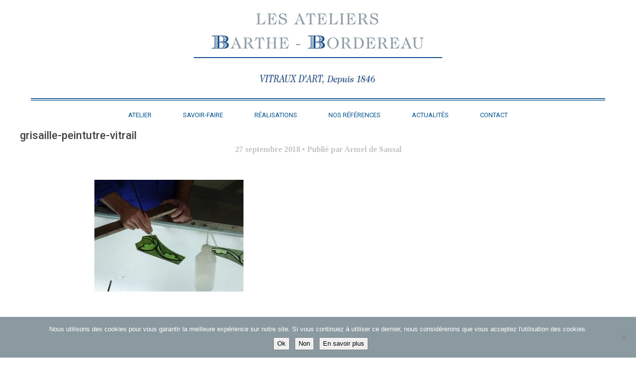

--- FILE ---
content_type: text/html; charset=UTF-8
request_url: https://barthe-bordereau.com/peintre-verrier/grisaille-peintutre-vitrail/
body_size: 8135
content:
<!doctype html>
<html lang="fr-FR" class="no-js">

<head>
	<meta charset="UTF-8">
	<title>
		grisaille-peintutre-vitrail - Barthe-Bordereau	</title>

	<link rel="apple-touch-icon" sizes="114x114"
		href="https://barthe-bordereau.com/wp-content/themes/barthe-bordereau-vitraux/img/icons/apple-touch-icon.png">
	<link rel="icon" type="image/png" sizes="32x32"
		href="https://barthe-bordereau.com/wp-content/themes/barthe-bordereau-vitraux/img/icons/favicon-32x32.png">
	<link rel="icon" type="image/png" sizes="16x16"
		href="https://barthe-bordereau.com/wp-content/themes/barthe-bordereau-vitraux/img/icons/favicon-16x16.png">
	<link href="https://barthe-bordereau.com/wp-content/themes/barthe-bordereau-vitraux/img/icons/touch.png" rel="apple-touch-icon-precomposed">
	<meta http-equiv="X-UA-Compatible" content="IE=edge,chrome=1">
	<meta name="viewport" content="width=device-width, initial-scale=1.0">
	<meta name="description" content="Vitraux d’art depuis 1846 à Angers (49)">
	<meta name='robots' content='index, follow, max-image-preview:large, max-snippet:-1, max-video-preview:-1' />
	<style>img:is([sizes="auto" i], [sizes^="auto," i]) { contain-intrinsic-size: 3000px 1500px }</style>
	
	<!-- This site is optimized with the Yoast SEO plugin v26.2 - https://yoast.com/wordpress/plugins/seo/ -->
	<link rel="canonical" href="https://barthe-bordereau.com/peintre-verrier/grisaille-peintutre-vitrail/" />
	<meta property="og:locale" content="fr_FR" />
	<meta property="og:type" content="article" />
	<meta property="og:title" content="grisaille-peintutre-vitrail - Barthe-Bordereau" />
	<meta property="og:url" content="https://barthe-bordereau.com/peintre-verrier/grisaille-peintutre-vitrail/" />
	<meta property="og:site_name" content="Barthe-Bordereau" />
	<meta property="og:image" content="https://barthe-bordereau.com/peintre-verrier/grisaille-peintutre-vitrail" />
	<meta property="og:image:width" content="1000" />
	<meta property="og:image:height" content="750" />
	<meta property="og:image:type" content="image/jpeg" />
	<meta name="twitter:card" content="summary_large_image" />
	<script type="application/ld+json" class="yoast-schema-graph">{"@context":"https://schema.org","@graph":[{"@type":"WebPage","@id":"https://barthe-bordereau.com/peintre-verrier/grisaille-peintutre-vitrail/","url":"https://barthe-bordereau.com/peintre-verrier/grisaille-peintutre-vitrail/","name":"grisaille-peintutre-vitrail - Barthe-Bordereau","isPartOf":{"@id":"https://barthe-bordereau.com/#website"},"primaryImageOfPage":{"@id":"https://barthe-bordereau.com/peintre-verrier/grisaille-peintutre-vitrail/#primaryimage"},"image":{"@id":"https://barthe-bordereau.com/peintre-verrier/grisaille-peintutre-vitrail/#primaryimage"},"thumbnailUrl":"https://barthe-bordereau.com/wp-content/uploads/2018/09/grisaille-peintutre-vitrail.jpg","datePublished":"2018-09-27T20:21:40+00:00","breadcrumb":{"@id":"https://barthe-bordereau.com/peintre-verrier/grisaille-peintutre-vitrail/#breadcrumb"},"inLanguage":"fr-FR","potentialAction":[{"@type":"ReadAction","target":["https://barthe-bordereau.com/peintre-verrier/grisaille-peintutre-vitrail/"]}]},{"@type":"ImageObject","inLanguage":"fr-FR","@id":"https://barthe-bordereau.com/peintre-verrier/grisaille-peintutre-vitrail/#primaryimage","url":"https://barthe-bordereau.com/wp-content/uploads/2018/09/grisaille-peintutre-vitrail.jpg","contentUrl":"https://barthe-bordereau.com/wp-content/uploads/2018/09/grisaille-peintutre-vitrail.jpg","width":1000,"height":750},{"@type":"BreadcrumbList","@id":"https://barthe-bordereau.com/peintre-verrier/grisaille-peintutre-vitrail/#breadcrumb","itemListElement":[{"@type":"ListItem","position":1,"name":"Accueil","item":"https://barthe-bordereau.com/"},{"@type":"ListItem","position":2,"name":"Le peintre verrier, indissociable du maître verrier","item":"https://barthe-bordereau.com/peintre-verrier/"},{"@type":"ListItem","position":3,"name":"grisaille-peintutre-vitrail"}]},{"@type":"WebSite","@id":"https://barthe-bordereau.com/#website","url":"https://barthe-bordereau.com/","name":"Barthe-Bordereau","description":"Vitraux d’art depuis 1846 à Angers (49)","potentialAction":[{"@type":"SearchAction","target":{"@type":"EntryPoint","urlTemplate":"https://barthe-bordereau.com/?s={search_term_string}"},"query-input":{"@type":"PropertyValueSpecification","valueRequired":true,"valueName":"search_term_string"}}],"inLanguage":"fr-FR"}]}</script>
	<!-- / Yoast SEO plugin. -->


<link rel='dns-prefetch' href='//maxcdn.bootstrapcdn.com' />
<script type="text/javascript">
/* <![CDATA[ */
window._wpemojiSettings = {"baseUrl":"https:\/\/s.w.org\/images\/core\/emoji\/16.0.1\/72x72\/","ext":".png","svgUrl":"https:\/\/s.w.org\/images\/core\/emoji\/16.0.1\/svg\/","svgExt":".svg","source":{"concatemoji":"https:\/\/barthe-bordereau.com\/wp-includes\/js\/wp-emoji-release.min.js?ver=6.8.3"}};
/*! This file is auto-generated */
!function(s,n){var o,i,e;function c(e){try{var t={supportTests:e,timestamp:(new Date).valueOf()};sessionStorage.setItem(o,JSON.stringify(t))}catch(e){}}function p(e,t,n){e.clearRect(0,0,e.canvas.width,e.canvas.height),e.fillText(t,0,0);var t=new Uint32Array(e.getImageData(0,0,e.canvas.width,e.canvas.height).data),a=(e.clearRect(0,0,e.canvas.width,e.canvas.height),e.fillText(n,0,0),new Uint32Array(e.getImageData(0,0,e.canvas.width,e.canvas.height).data));return t.every(function(e,t){return e===a[t]})}function u(e,t){e.clearRect(0,0,e.canvas.width,e.canvas.height),e.fillText(t,0,0);for(var n=e.getImageData(16,16,1,1),a=0;a<n.data.length;a++)if(0!==n.data[a])return!1;return!0}function f(e,t,n,a){switch(t){case"flag":return n(e,"\ud83c\udff3\ufe0f\u200d\u26a7\ufe0f","\ud83c\udff3\ufe0f\u200b\u26a7\ufe0f")?!1:!n(e,"\ud83c\udde8\ud83c\uddf6","\ud83c\udde8\u200b\ud83c\uddf6")&&!n(e,"\ud83c\udff4\udb40\udc67\udb40\udc62\udb40\udc65\udb40\udc6e\udb40\udc67\udb40\udc7f","\ud83c\udff4\u200b\udb40\udc67\u200b\udb40\udc62\u200b\udb40\udc65\u200b\udb40\udc6e\u200b\udb40\udc67\u200b\udb40\udc7f");case"emoji":return!a(e,"\ud83e\udedf")}return!1}function g(e,t,n,a){var r="undefined"!=typeof WorkerGlobalScope&&self instanceof WorkerGlobalScope?new OffscreenCanvas(300,150):s.createElement("canvas"),o=r.getContext("2d",{willReadFrequently:!0}),i=(o.textBaseline="top",o.font="600 32px Arial",{});return e.forEach(function(e){i[e]=t(o,e,n,a)}),i}function t(e){var t=s.createElement("script");t.src=e,t.defer=!0,s.head.appendChild(t)}"undefined"!=typeof Promise&&(o="wpEmojiSettingsSupports",i=["flag","emoji"],n.supports={everything:!0,everythingExceptFlag:!0},e=new Promise(function(e){s.addEventListener("DOMContentLoaded",e,{once:!0})}),new Promise(function(t){var n=function(){try{var e=JSON.parse(sessionStorage.getItem(o));if("object"==typeof e&&"number"==typeof e.timestamp&&(new Date).valueOf()<e.timestamp+604800&&"object"==typeof e.supportTests)return e.supportTests}catch(e){}return null}();if(!n){if("undefined"!=typeof Worker&&"undefined"!=typeof OffscreenCanvas&&"undefined"!=typeof URL&&URL.createObjectURL&&"undefined"!=typeof Blob)try{var e="postMessage("+g.toString()+"("+[JSON.stringify(i),f.toString(),p.toString(),u.toString()].join(",")+"));",a=new Blob([e],{type:"text/javascript"}),r=new Worker(URL.createObjectURL(a),{name:"wpTestEmojiSupports"});return void(r.onmessage=function(e){c(n=e.data),r.terminate(),t(n)})}catch(e){}c(n=g(i,f,p,u))}t(n)}).then(function(e){for(var t in e)n.supports[t]=e[t],n.supports.everything=n.supports.everything&&n.supports[t],"flag"!==t&&(n.supports.everythingExceptFlag=n.supports.everythingExceptFlag&&n.supports[t]);n.supports.everythingExceptFlag=n.supports.everythingExceptFlag&&!n.supports.flag,n.DOMReady=!1,n.readyCallback=function(){n.DOMReady=!0}}).then(function(){return e}).then(function(){var e;n.supports.everything||(n.readyCallback(),(e=n.source||{}).concatemoji?t(e.concatemoji):e.wpemoji&&e.twemoji&&(t(e.twemoji),t(e.wpemoji)))}))}((window,document),window._wpemojiSettings);
/* ]]> */
</script>
<style id='wp-emoji-styles-inline-css' type='text/css'>

	img.wp-smiley, img.emoji {
		display: inline !important;
		border: none !important;
		box-shadow: none !important;
		height: 1em !important;
		width: 1em !important;
		margin: 0 0.07em !important;
		vertical-align: -0.1em !important;
		background: none !important;
		padding: 0 !important;
	}
</style>
<link rel='stylesheet' id='wp-block-library-css' href='https://barthe-bordereau.com/wp-includes/css/dist/block-library/style.min.css?ver=6.8.3' media='all' />
<style id='classic-theme-styles-inline-css' type='text/css'>
/*! This file is auto-generated */
.wp-block-button__link{color:#fff;background-color:#32373c;border-radius:9999px;box-shadow:none;text-decoration:none;padding:calc(.667em + 2px) calc(1.333em + 2px);font-size:1.125em}.wp-block-file__button{background:#32373c;color:#fff;text-decoration:none}
</style>
<style id='global-styles-inline-css' type='text/css'>
:root{--wp--preset--aspect-ratio--square: 1;--wp--preset--aspect-ratio--4-3: 4/3;--wp--preset--aspect-ratio--3-4: 3/4;--wp--preset--aspect-ratio--3-2: 3/2;--wp--preset--aspect-ratio--2-3: 2/3;--wp--preset--aspect-ratio--16-9: 16/9;--wp--preset--aspect-ratio--9-16: 9/16;--wp--preset--color--black: #000000;--wp--preset--color--cyan-bluish-gray: #abb8c3;--wp--preset--color--white: #ffffff;--wp--preset--color--pale-pink: #f78da7;--wp--preset--color--vivid-red: #cf2e2e;--wp--preset--color--luminous-vivid-orange: #ff6900;--wp--preset--color--luminous-vivid-amber: #fcb900;--wp--preset--color--light-green-cyan: #7bdcb5;--wp--preset--color--vivid-green-cyan: #00d084;--wp--preset--color--pale-cyan-blue: #8ed1fc;--wp--preset--color--vivid-cyan-blue: #0693e3;--wp--preset--color--vivid-purple: #9b51e0;--wp--preset--gradient--vivid-cyan-blue-to-vivid-purple: linear-gradient(135deg,rgba(6,147,227,1) 0%,rgb(155,81,224) 100%);--wp--preset--gradient--light-green-cyan-to-vivid-green-cyan: linear-gradient(135deg,rgb(122,220,180) 0%,rgb(0,208,130) 100%);--wp--preset--gradient--luminous-vivid-amber-to-luminous-vivid-orange: linear-gradient(135deg,rgba(252,185,0,1) 0%,rgba(255,105,0,1) 100%);--wp--preset--gradient--luminous-vivid-orange-to-vivid-red: linear-gradient(135deg,rgba(255,105,0,1) 0%,rgb(207,46,46) 100%);--wp--preset--gradient--very-light-gray-to-cyan-bluish-gray: linear-gradient(135deg,rgb(238,238,238) 0%,rgb(169,184,195) 100%);--wp--preset--gradient--cool-to-warm-spectrum: linear-gradient(135deg,rgb(74,234,220) 0%,rgb(151,120,209) 20%,rgb(207,42,186) 40%,rgb(238,44,130) 60%,rgb(251,105,98) 80%,rgb(254,248,76) 100%);--wp--preset--gradient--blush-light-purple: linear-gradient(135deg,rgb(255,206,236) 0%,rgb(152,150,240) 100%);--wp--preset--gradient--blush-bordeaux: linear-gradient(135deg,rgb(254,205,165) 0%,rgb(254,45,45) 50%,rgb(107,0,62) 100%);--wp--preset--gradient--luminous-dusk: linear-gradient(135deg,rgb(255,203,112) 0%,rgb(199,81,192) 50%,rgb(65,88,208) 100%);--wp--preset--gradient--pale-ocean: linear-gradient(135deg,rgb(255,245,203) 0%,rgb(182,227,212) 50%,rgb(51,167,181) 100%);--wp--preset--gradient--electric-grass: linear-gradient(135deg,rgb(202,248,128) 0%,rgb(113,206,126) 100%);--wp--preset--gradient--midnight: linear-gradient(135deg,rgb(2,3,129) 0%,rgb(40,116,252) 100%);--wp--preset--font-size--small: 13px;--wp--preset--font-size--medium: 20px;--wp--preset--font-size--large: 36px;--wp--preset--font-size--x-large: 42px;--wp--preset--spacing--20: 0.44rem;--wp--preset--spacing--30: 0.67rem;--wp--preset--spacing--40: 1rem;--wp--preset--spacing--50: 1.5rem;--wp--preset--spacing--60: 2.25rem;--wp--preset--spacing--70: 3.38rem;--wp--preset--spacing--80: 5.06rem;--wp--preset--shadow--natural: 6px 6px 9px rgba(0, 0, 0, 0.2);--wp--preset--shadow--deep: 12px 12px 50px rgba(0, 0, 0, 0.4);--wp--preset--shadow--sharp: 6px 6px 0px rgba(0, 0, 0, 0.2);--wp--preset--shadow--outlined: 6px 6px 0px -3px rgba(255, 255, 255, 1), 6px 6px rgba(0, 0, 0, 1);--wp--preset--shadow--crisp: 6px 6px 0px rgba(0, 0, 0, 1);}:where(.is-layout-flex){gap: 0.5em;}:where(.is-layout-grid){gap: 0.5em;}body .is-layout-flex{display: flex;}.is-layout-flex{flex-wrap: wrap;align-items: center;}.is-layout-flex > :is(*, div){margin: 0;}body .is-layout-grid{display: grid;}.is-layout-grid > :is(*, div){margin: 0;}:where(.wp-block-columns.is-layout-flex){gap: 2em;}:where(.wp-block-columns.is-layout-grid){gap: 2em;}:where(.wp-block-post-template.is-layout-flex){gap: 1.25em;}:where(.wp-block-post-template.is-layout-grid){gap: 1.25em;}.has-black-color{color: var(--wp--preset--color--black) !important;}.has-cyan-bluish-gray-color{color: var(--wp--preset--color--cyan-bluish-gray) !important;}.has-white-color{color: var(--wp--preset--color--white) !important;}.has-pale-pink-color{color: var(--wp--preset--color--pale-pink) !important;}.has-vivid-red-color{color: var(--wp--preset--color--vivid-red) !important;}.has-luminous-vivid-orange-color{color: var(--wp--preset--color--luminous-vivid-orange) !important;}.has-luminous-vivid-amber-color{color: var(--wp--preset--color--luminous-vivid-amber) !important;}.has-light-green-cyan-color{color: var(--wp--preset--color--light-green-cyan) !important;}.has-vivid-green-cyan-color{color: var(--wp--preset--color--vivid-green-cyan) !important;}.has-pale-cyan-blue-color{color: var(--wp--preset--color--pale-cyan-blue) !important;}.has-vivid-cyan-blue-color{color: var(--wp--preset--color--vivid-cyan-blue) !important;}.has-vivid-purple-color{color: var(--wp--preset--color--vivid-purple) !important;}.has-black-background-color{background-color: var(--wp--preset--color--black) !important;}.has-cyan-bluish-gray-background-color{background-color: var(--wp--preset--color--cyan-bluish-gray) !important;}.has-white-background-color{background-color: var(--wp--preset--color--white) !important;}.has-pale-pink-background-color{background-color: var(--wp--preset--color--pale-pink) !important;}.has-vivid-red-background-color{background-color: var(--wp--preset--color--vivid-red) !important;}.has-luminous-vivid-orange-background-color{background-color: var(--wp--preset--color--luminous-vivid-orange) !important;}.has-luminous-vivid-amber-background-color{background-color: var(--wp--preset--color--luminous-vivid-amber) !important;}.has-light-green-cyan-background-color{background-color: var(--wp--preset--color--light-green-cyan) !important;}.has-vivid-green-cyan-background-color{background-color: var(--wp--preset--color--vivid-green-cyan) !important;}.has-pale-cyan-blue-background-color{background-color: var(--wp--preset--color--pale-cyan-blue) !important;}.has-vivid-cyan-blue-background-color{background-color: var(--wp--preset--color--vivid-cyan-blue) !important;}.has-vivid-purple-background-color{background-color: var(--wp--preset--color--vivid-purple) !important;}.has-black-border-color{border-color: var(--wp--preset--color--black) !important;}.has-cyan-bluish-gray-border-color{border-color: var(--wp--preset--color--cyan-bluish-gray) !important;}.has-white-border-color{border-color: var(--wp--preset--color--white) !important;}.has-pale-pink-border-color{border-color: var(--wp--preset--color--pale-pink) !important;}.has-vivid-red-border-color{border-color: var(--wp--preset--color--vivid-red) !important;}.has-luminous-vivid-orange-border-color{border-color: var(--wp--preset--color--luminous-vivid-orange) !important;}.has-luminous-vivid-amber-border-color{border-color: var(--wp--preset--color--luminous-vivid-amber) !important;}.has-light-green-cyan-border-color{border-color: var(--wp--preset--color--light-green-cyan) !important;}.has-vivid-green-cyan-border-color{border-color: var(--wp--preset--color--vivid-green-cyan) !important;}.has-pale-cyan-blue-border-color{border-color: var(--wp--preset--color--pale-cyan-blue) !important;}.has-vivid-cyan-blue-border-color{border-color: var(--wp--preset--color--vivid-cyan-blue) !important;}.has-vivid-purple-border-color{border-color: var(--wp--preset--color--vivid-purple) !important;}.has-vivid-cyan-blue-to-vivid-purple-gradient-background{background: var(--wp--preset--gradient--vivid-cyan-blue-to-vivid-purple) !important;}.has-light-green-cyan-to-vivid-green-cyan-gradient-background{background: var(--wp--preset--gradient--light-green-cyan-to-vivid-green-cyan) !important;}.has-luminous-vivid-amber-to-luminous-vivid-orange-gradient-background{background: var(--wp--preset--gradient--luminous-vivid-amber-to-luminous-vivid-orange) !important;}.has-luminous-vivid-orange-to-vivid-red-gradient-background{background: var(--wp--preset--gradient--luminous-vivid-orange-to-vivid-red) !important;}.has-very-light-gray-to-cyan-bluish-gray-gradient-background{background: var(--wp--preset--gradient--very-light-gray-to-cyan-bluish-gray) !important;}.has-cool-to-warm-spectrum-gradient-background{background: var(--wp--preset--gradient--cool-to-warm-spectrum) !important;}.has-blush-light-purple-gradient-background{background: var(--wp--preset--gradient--blush-light-purple) !important;}.has-blush-bordeaux-gradient-background{background: var(--wp--preset--gradient--blush-bordeaux) !important;}.has-luminous-dusk-gradient-background{background: var(--wp--preset--gradient--luminous-dusk) !important;}.has-pale-ocean-gradient-background{background: var(--wp--preset--gradient--pale-ocean) !important;}.has-electric-grass-gradient-background{background: var(--wp--preset--gradient--electric-grass) !important;}.has-midnight-gradient-background{background: var(--wp--preset--gradient--midnight) !important;}.has-small-font-size{font-size: var(--wp--preset--font-size--small) !important;}.has-medium-font-size{font-size: var(--wp--preset--font-size--medium) !important;}.has-large-font-size{font-size: var(--wp--preset--font-size--large) !important;}.has-x-large-font-size{font-size: var(--wp--preset--font-size--x-large) !important;}
:where(.wp-block-post-template.is-layout-flex){gap: 1.25em;}:where(.wp-block-post-template.is-layout-grid){gap: 1.25em;}
:where(.wp-block-columns.is-layout-flex){gap: 2em;}:where(.wp-block-columns.is-layout-grid){gap: 2em;}
:root :where(.wp-block-pullquote){font-size: 1.5em;line-height: 1.6;}
</style>
<link rel='stylesheet' id='cookie-notice-front-css' href='https://barthe-bordereau.com/wp-content/plugins/cookie-notice/css/front.min.css?ver=2.5.8' media='all' />
<link rel='stylesheet' id='wc-gallery-style-css' href='https://barthe-bordereau.com/wp-content/plugins/wc-gallery/includes/css/style.css?ver=1.67' media='all' />
<link rel='stylesheet' id='wc-gallery-popup-style-css' href='https://barthe-bordereau.com/wp-content/plugins/wc-gallery/includes/css/magnific-popup.css?ver=1.1.0' media='all' />
<link rel='stylesheet' id='wc-gallery-flexslider-style-css' href='https://barthe-bordereau.com/wp-content/plugins/wc-gallery/includes/vendors/flexslider/flexslider.css?ver=2.6.1' media='all' />
<link rel='stylesheet' id='wc-gallery-owlcarousel-style-css' href='https://barthe-bordereau.com/wp-content/plugins/wc-gallery/includes/vendors/owlcarousel/assets/owl.carousel.css?ver=2.1.4' media='all' />
<link rel='stylesheet' id='wc-gallery-owlcarousel-theme-style-css' href='https://barthe-bordereau.com/wp-content/plugins/wc-gallery/includes/vendors/owlcarousel/assets/owl.theme.default.css?ver=2.1.4' media='all' />
<link rel='stylesheet' id='normalize-css' href='https://barthe-bordereau.com/wp-content/themes/barthe-bordereau-vitraux/normalize.css?ver=1.0' media='all' />
<link rel='stylesheet' id='font-awesome-css' href='https://maxcdn.bootstrapcdn.com/font-awesome/4.7.0/css/font-awesome.min.css?ver=1.0' media='all' />
<link rel='stylesheet' id='tether-css' href='https://barthe-bordereau.com/wp-content/themes/barthe-bordereau-vitraux/include/tether/css/tether.min.css?ver=1.0' media='all' />
<link rel='stylesheet' id='bootstrap-css' href='https://barthe-bordereau.com/wp-content/themes/barthe-bordereau-vitraux/include/bootstrap-4/css/bootstrap.min.css?ver=1.0' media='all' />
<link rel='stylesheet' id='bootstrap-reboot-css' href='https://barthe-bordereau.com/wp-content/themes/barthe-bordereau-vitraux/include/bootstrap-4/css/bootstrap-reboot.min.css?ver=1.0' media='all' />
<link rel='stylesheet' id='bootstrap-grid-css' href='https://barthe-bordereau.com/wp-content/themes/barthe-bordereau-vitraux/include/bootstrap-4/css/bootstrap-grid.min.css?ver=1.0' media='all' />
<link rel='stylesheet' id='ekko_lightbox-css' href='https://barthe-bordereau.com/wp-content/themes/barthe-bordereau-vitraux/include/ekko/ekko-lightbox.min.css?ver=1.0' media='all' />
<link rel='stylesheet' id='barthe_style-css' href='https://barthe-bordereau.com/wp-content/themes/barthe-bordereau-vitraux/style.css?ver=3.0.9' media='all' />
<script type="text/javascript" src="https://barthe-bordereau.com/wp-content/themes/barthe-bordereau-vitraux/js/lib/conditionizr-4.3.0.min.js?ver=4.3.0" id="conditionizr-js"></script>
<script type="text/javascript" src="https://barthe-bordereau.com/wp-content/themes/barthe-bordereau-vitraux/js/lib/modernizr-2.7.1.min.js?ver=2.7.1" id="modernizr-js"></script>
<script type="text/javascript" src="https://barthe-bordereau.com/wp-includes/js/jquery/jquery.min.js?ver=3.7.1" id="jquery-core-js"></script>
<script type="text/javascript" src="https://barthe-bordereau.com/wp-includes/js/jquery/jquery-migrate.min.js?ver=3.4.1" id="jquery-migrate-js"></script>
<script type="text/javascript" src="https://barthe-bordereau.com/wp-content/themes/barthe-bordereau-vitraux/include/tether/js/tether.min.js?ver=1.0.0" id="tether-js"></script>
<script type="text/javascript" src="https://barthe-bordereau.com/wp-content/themes/barthe-bordereau-vitraux/include/bootstrap-4/js/bootstrap.min.js?ver=1.0.0" id="bootstrap-4-js"></script>
<script type="text/javascript" src="https://barthe-bordereau.com/wp-content/themes/barthe-bordereau-vitraux/include/ekko/ekko-lightbox.min.js?ver=1.0.0" id="ekko_lightbox-js"></script>
<script type="text/javascript" id="ajax-rea-js-extra">
/* <![CDATA[ */
var ajaxurl = "https:\/\/barthe-bordereau.com\/wp-admin\/admin-ajax.php";
/* ]]> */
</script>
<script type="text/javascript" src="https://barthe-bordereau.com/wp-content/themes/barthe-bordereau-vitraux/js/ajax_rea.js?ver=1.0.0" id="ajax-rea-js"></script>
<script type="text/javascript" src="https://barthe-bordereau.com/wp-content/themes/barthe-bordereau-vitraux/js/scripts.js?ver=1.0.0" id="barthe_script-js"></script>
<script type="text/javascript" id="cookie-notice-front-js-before">
/* <![CDATA[ */
var cnArgs = {"ajaxUrl":"https:\/\/barthe-bordereau.com\/wp-admin\/admin-ajax.php","nonce":"98a37ae9ee","hideEffect":"fade","position":"bottom","onScroll":false,"onScrollOffset":100,"onClick":false,"cookieName":"cookie_notice_accepted","cookieTime":31536000,"cookieTimeRejected":2592000,"globalCookie":false,"redirection":false,"cache":false,"revokeCookies":false,"revokeCookiesOpt":"automatic"};
/* ]]> */
</script>
<script type="text/javascript" src="https://barthe-bordereau.com/wp-content/plugins/cookie-notice/js/front.min.js?ver=2.5.8" id="cookie-notice-front-js"></script>
<link rel="https://api.w.org/" href="https://barthe-bordereau.com/wp-json/" /><link rel="alternate" title="JSON" type="application/json" href="https://barthe-bordereau.com/wp-json/wp/v2/media/876" /><link rel="alternate" title="oEmbed (JSON)" type="application/json+oembed" href="https://barthe-bordereau.com/wp-json/oembed/1.0/embed?url=https%3A%2F%2Fbarthe-bordereau.com%2Fpeintre-verrier%2Fgrisaille-peintutre-vitrail%2F" />
<link rel="alternate" title="oEmbed (XML)" type="text/xml+oembed" href="https://barthe-bordereau.com/wp-json/oembed/1.0/embed?url=https%3A%2F%2Fbarthe-bordereau.com%2Fpeintre-verrier%2Fgrisaille-peintutre-vitrail%2F&#038;format=xml" />

</head>

<body class="attachment wp-singular attachment-template-default single single-attachment postid-876 attachmentid-876 attachment-jpeg wp-theme-barthe-bordereau-vitraux cookies-not-set grisaille-peintutre-vitrail">
	<div id="menumobile-box" style="display:none">
	<div class="menumobile-content">
		<div class="content">
			<i class="fa fa-times close_box" aria-hidden="true"></i>
			<h2>Menu</h2>
			<nav>
				<ul id="menu-menu-principal" class="menu"><li id="menu-item-72" class="menu-item menu-item-type-post_type menu-item-object-page menu-item-72"><a href="https://barthe-bordereau.com/atelier-vitrail/">Atelier</a></li>
<li id="menu-item-122" class="menu-item menu-item-type-post_type menu-item-object-page menu-item-122"><a href="https://barthe-bordereau.com/atelier-vitrail/savoir-faire-specialistes-vitrail/">Savoir-faire</a></li>
<li id="menu-item-63" class="menu-item menu-item-type-custom menu-item-object-custom menu-item-63"><a href="http://barthe-bordereau.com/realisation">Réalisations</a></li>
<li id="menu-item-718" class="menu-item menu-item-type-post_type menu-item-object-page menu-item-718"><a href="https://barthe-bordereau.com/atelier-vitrail/savoir-faire-specialistes-vitrail/nos-references-vitrail/">Nos références</a></li>
<li id="menu-item-154" class="menu-item menu-item-type-taxonomy menu-item-object-category menu-item-154"><a href="https://barthe-bordereau.com/categorie/tous/">Actualités</a></li>
<li id="menu-item-27" class="menu-item menu-item-type-post_type menu-item-object-page menu-item-27"><a href="https://barthe-bordereau.com/contact-specialiste-vitrail/">Contact</a></li>
</ul>			</nav>
		</div>
	</div>
</div>
	<div class="wrapper">
		<div class="wrapper-content">
			<header class="header" role="banner">
				<div class="logo">
					<a class="log-img" href="https://barthe-bordereau.com">
						<img src="https://barthe-bordereau.com/wp-content/themes/barthe-bordereau-vitraux/img/logo_BB.jpg" alt="Logo"
							class="BB-logo">
					</a>
					<!--<a href="https://barthe-bordereau.com">
							<img src="https://barthe-bordereau.com/wp-content/themes/barthe-bordereau-vitraux/img/logo_atelier.jpg" alt="Logo" class="Logo-img">
						</a>-->



				</div>

				<hr class="border-bleu">
				<nav class="nav " role="navigation">
					<ul id="menu-menu-principal-1" class="menu"><li class="menu-item menu-item-type-post_type menu-item-object-page menu-item-72"><a href="https://barthe-bordereau.com/atelier-vitrail/">Atelier</a></li>
<li class="menu-item menu-item-type-post_type menu-item-object-page menu-item-122"><a href="https://barthe-bordereau.com/atelier-vitrail/savoir-faire-specialistes-vitrail/">Savoir-faire</a></li>
<li class="menu-item menu-item-type-custom menu-item-object-custom menu-item-63"><a href="http://barthe-bordereau.com/realisation">Réalisations</a></li>
<li class="menu-item menu-item-type-post_type menu-item-object-page menu-item-718"><a href="https://barthe-bordereau.com/atelier-vitrail/savoir-faire-specialistes-vitrail/nos-references-vitrail/">Nos références</a></li>
<li class="menu-item menu-item-type-taxonomy menu-item-object-category menu-item-154"><a href="https://barthe-bordereau.com/categorie/tous/">Actualités</a></li>
<li class="menu-item menu-item-type-post_type menu-item-object-page menu-item-27"><a href="https://barthe-bordereau.com/contact-specialiste-vitrail/">Contact</a></li>
</ul>				</nav>

				<div id="menu-mobile-btn">
					<i class="fa fa-bars" aria-hidden="true"></i>
				</div>
			</header>
		</div>
	</div>	<main role="main">
		<div class="wrapper-content">
				<section id="page">
											<article id="post-876" class="post-876 attachment type-attachment status-inherit hentry">
							<div id="title">
								<h1> grisaille-peintutre-vitrail </h1>
								<div id="info-single">
									<span class="date">27 septembre 2018</span>
									&bull;
									<span class="author">Publié par Armel de Sansal</span>
								</div>
							</div>
							<div id="content-page">
								<p class="attachment"><a href='https://barthe-bordereau.com/wp-content/uploads/2018/09/grisaille-peintutre-vitrail.jpg'><img fetchpriority="high" decoding="async" width="300" height="225" src="https://barthe-bordereau.com/wp-content/uploads/2018/09/grisaille-peintutre-vitrail-300x225.jpg" class="attachment-medium size-medium" alt="" srcset="https://barthe-bordereau.com/wp-content/uploads/2018/09/grisaille-peintutre-vitrail-300x225.jpg 300w, https://barthe-bordereau.com/wp-content/uploads/2018/09/grisaille-peintutre-vitrail-768x576.jpg 768w, https://barthe-bordereau.com/wp-content/uploads/2018/09/grisaille-peintutre-vitrail-280x210.jpg 280w, https://barthe-bordereau.com/wp-content/uploads/2018/09/grisaille-peintutre-vitrail-250x188.jpg 250w, https://barthe-bordereau.com/wp-content/uploads/2018/09/grisaille-peintutre-vitrail-550x413.jpg 550w, https://barthe-bordereau.com/wp-content/uploads/2018/09/grisaille-peintutre-vitrail-800x600.jpg 800w, https://barthe-bordereau.com/wp-content/uploads/2018/09/grisaille-peintutre-vitrail-240x180.jpg 240w, https://barthe-bordereau.com/wp-content/uploads/2018/09/grisaille-peintutre-vitrail-400x300.jpg 400w, https://barthe-bordereau.com/wp-content/uploads/2018/09/grisaille-peintutre-vitrail-667x500.jpg 667w, https://barthe-bordereau.com/wp-content/uploads/2018/09/grisaille-peintutre-vitrail.jpg 1000w" sizes="(max-width: 300px) 100vw, 300px" /></a></p>
							</div>
							
							<div id="optional-info">
															<div id="categorised_in">
									<h3>Classés dans : </h3>
									<p></p>
							</div>
						</div>
						</article>
														</section>
	</div>
</main>


			<footer class="footer" role="contentinfo">
				<div id="footer-1" class="wrapper-content">
					<div class="titre">
						<hr class="border-bleu">
						<h2>Vitraux d’art depuis 1846</h2>
					</div>
					<section class="row">
						<div class="col-sm-6 col-md-3 col-6">
							<div class="content">
								<div id="text-2" class="widget_text"><h3>Barthe-Bordereau</h3>			<div class="textwidget"><div>163 Allée du Petit Anjou</div>
<div>Saint Léger-des-Bois</div>
<div>49170 Saint Léger-de-Linières</div>
<div>Tel. (33) 02 41 34 82 30<br />
contact@barthe-bordereau.com</div>
<p><a class="contact_btn_footer" href="#">Contactez-nous</a></p>
</div>
		</div>							</div>
						</div>
						<div class="col-sm-6 col-md-3 col-6">
							<div class="content">
								<h3>La newsletter</h3>
								<div id="newsletter">
							    <form method='get' accept-charset='UTF-8'  name='oi_form' action='#'>
							      <p> Inscrivez vous à notre newsletter</p>
							      <input type='email' title="Votre email" placeholder="Votre email" name='email' required="required"/>
							    <input type='hidden' name='goto' value='' />
							    <input type='hidden' name='iehack' value='&#9760;' />
							    <input type='submit' class="submit" value="-->" />
							  </form>
							</div>

							</div>
							<div class="content">
								<div id="text-3" class="widget_text"><h3>Suivez-nous</h3>			<div class="textwidget"><p><a target="_blank" class="social_btn_footer" href="https://www.facebook.com/Vitraux-dArt-Barthe-Bordereau-287912421321007/"><br />
<i class="fa fa-facebook" aria-hidden="true"></i></a><a target="_blank" class="social_btn_footer" href="https://www.linkedin.com/in/benoit-de-pontbriand-3a91a982/"><br />
<i class="fa fa-linkedin-square" aria-hidden="true"></i><br />
</a></p>
</div>
		</div>							</div>
						</div>
						<div class="col-sm-6 col-md-3 col-6">
							<div class="content">
								<div id="nav_menu-2" class="widget_nav_menu"><h3>L’ATELIER</h3><ul id="menu-menu-footer-atelier" class="menu"><li id="menu-item-492" class="menu-item menu-item-type-post_type menu-item-object-page menu-item-492"><a href="https://barthe-bordereau.com/atelier-vitrail/entreprise-vitrail/">Entreprise</a></li>
<li id="menu-item-104" class="menu-item menu-item-type-post_type menu-item-object-page menu-item-104"><a href="https://barthe-bordereau.com/atelier-vitrail/histoire/">Histoire</a></li>
<li id="menu-item-103" class="menu-item menu-item-type-post_type menu-item-object-page menu-item-103"><a href="https://barthe-bordereau.com/atelier-vitrail/savoir-faire-specialistes-vitrail/">Savoir-faire</a></li>
<li id="menu-item-102" class="menu-item menu-item-type-post_type menu-item-object-page menu-item-102"><a href="https://barthe-bordereau.com/atelier-vitrail/equipe/">Equipe</a></li>
<li id="menu-item-101" class="menu-item menu-item-type-post_type menu-item-object-page menu-item-101"><a href="https://barthe-bordereau.com/atelier-vitrail/specialiste-du-vitrail-certifie-certifications-et-labels/">Certifications et labels</a></li>
</ul></div><div id="nav_menu-3" class="widget_nav_menu"><h3>SERVICES</h3><ul id="menu-menu-footer-savoir-faire" class="menu"><li id="menu-item-145" class="menu-item menu-item-type-post_type menu-item-object-page menu-item-145"><a href="https://barthe-bordereau.com/atelier-vitrail/savoir-faire-specialistes-vitrail/restauration-de-vitraux/">Restauration</a></li>
<li id="menu-item-144" class="menu-item menu-item-type-post_type menu-item-object-page menu-item-144"><a href="https://barthe-bordereau.com/atelier-vitrail/savoir-faire-specialistes-vitrail/creation-de-vitraux/">Création</a></li>
<li id="menu-item-143" class="menu-item menu-item-type-post_type menu-item-object-page menu-item-143"><a href="https://barthe-bordereau.com/atelier-vitrail/savoir-faire-specialistes-vitrail/pose-de-vitrail-serrurerie/">Serrurerie</a></li>
<li id="menu-item-142" class="menu-item menu-item-type-post_type menu-item-object-page menu-item-142"><a href="https://barthe-bordereau.com/atelier-vitrail/savoir-faire-specialistes-vitrail/acheter-un-vitrail/">Antiquités</a></li>
</ul></div>							</div>
						</div>
						<div class="col-sm-6 col-md-3 col-6">
							<div class="content">
								<div id="nav_menu-4" class="widget_nav_menu"><h3>Réalisations</h3><ul id="menu-menu-footer-realisations" class="menu"><li id="menu-item-706" class="menu-item menu-item-type-taxonomy menu-item-object-type menu-item-706"><a href="https://barthe-bordereau.com/type/vitraux-anciens/">Vitraux anciens</a></li>
<li id="menu-item-707" class="menu-item menu-item-type-taxonomy menu-item-object-type menu-item-707"><a href="https://barthe-bordereau.com/type/vitraux-xixe-siecle/">Vitraux XIXe siècle</a></li>
<li id="menu-item-708" class="menu-item menu-item-type-taxonomy menu-item-object-type menu-item-708"><a href="https://barthe-bordereau.com/type/vitraux-art-nouveau-et-contemporains/">Vitraux Art nouveau et contemporains</a></li>
</ul></div>							</div>
						</div>
					</section>
				</div>
				<div id="footer-2" class="wrapper-full background-bleu">
					<div class="wrapper">
						<section class="row">
							<div class="col-sm-3">
								<img src="https://barthe-bordereau.com/wp-content/themes/barthe-bordereau-vitraux/img/logo_white.png" alt="">
							</div>
							<div class="col-sm-9">
								<ul id="menu-menu-footer" class="menu"><li id="menu-item-109" class="menu-item menu-item-type-custom menu-item-object-custom menu-item-109"><a href="http://barthe-bordereau.com/categorie/tous/">Actualité</a></li>
<li id="menu-item-108" class="menu-item menu-item-type-custom menu-item-object-custom menu-item-108"><a href="http://barthe-bordereau.com/categorie/tous/">Presse</a></li>
<li id="menu-item-31" class="menu-item menu-item-type-post_type menu-item-object-page menu-item-31"><a href="https://barthe-bordereau.com/contact-specialiste-vitrail/">Contact</a></li>
<li id="menu-item-106" class="menu-item menu-item-type-custom menu-item-object-custom menu-item-106"><a href="http://barthe-bordereau.com/atelier/certifications-et-labels/">Certifications &#038; Labels</a></li>
<li id="menu-item-721" class="menu-item menu-item-type-post_type menu-item-object-page menu-item-privacy-policy menu-item-721"><a rel="privacy-policy" href="https://barthe-bordereau.com/politique-de-protection-des-donnees-personnelles/">Protection des données personnelles</a></li>
<li id="menu-item-98" class="menu-item menu-item-type-post_type menu-item-object-page menu-item-98"><a href="https://barthe-bordereau.com/mentions-legales/">Mentions légales</a></li>
</ul>							</div>
						</section>
					</div>
				</div>

			</footer>
			<!-- /footer -->


		</div>

		<script type="speculationrules">
{"prefetch":[{"source":"document","where":{"and":[{"href_matches":"\/*"},{"not":{"href_matches":["\/wp-*.php","\/wp-admin\/*","\/wp-content\/uploads\/*","\/wp-content\/*","\/wp-content\/plugins\/*","\/wp-content\/themes\/barthe-bordereau-vitraux\/*","\/*\\?(.+)"]}},{"not":{"selector_matches":"a[rel~=\"nofollow\"]"}},{"not":{"selector_matches":".no-prefetch, .no-prefetch a"}}]},"eagerness":"conservative"}]}
</script>
<!-- Matomo --><script type="text/javascript">
/* <![CDATA[ */
(function () {
function initTracking() {
var _paq = window._paq = window._paq || [];
_paq.push(['trackPageView']);_paq.push(['enableLinkTracking']);_paq.push(['alwaysUseSendBeacon']);_paq.push(['setTrackerUrl', "\/\/barthe-bordereau.com\/wp-content\/plugins\/matomo\/app\/matomo.php"]);_paq.push(['setSiteId', '1']);var d=document, g=d.createElement('script'), s=d.getElementsByTagName('script')[0];
g.type='text/javascript'; g.async=true; g.src="\/\/barthe-bordereau.com\/wp-content\/uploads\/matomo\/matomo.js"; s.parentNode.insertBefore(g,s);
}
if (document.prerendering) {
	document.addEventListener('prerenderingchange', initTracking, {once: true});
} else {
	initTracking();
}
})();
/* ]]> */
</script>
<!-- End Matomo Code --><script type="text/javascript" src="https://barthe-bordereau.com/wp-includes/js/comment-reply.min.js?ver=6.8.3" id="comment-reply-js" async="async" data-wp-strategy="async"></script>

		<!-- Cookie Notice plugin v2.5.8 by Hu-manity.co https://hu-manity.co/ -->
		<div id="cookie-notice" role="dialog" class="cookie-notice-hidden cookie-revoke-hidden cn-position-bottom" aria-label="Cookie Notice" style="background-color: rgba(139,154,161,1);"><div class="cookie-notice-container" style="color: #fff"><span id="cn-notice-text" class="cn-text-container">Nous utilisons des cookies pour vous garantir la meilleure expérience sur notre site. Si vous continuez à utiliser ce dernier, nous considérerons que vous acceptez l'utilisation des cookies.</span><span id="cn-notice-buttons" class="cn-buttons-container"><button id="cn-accept-cookie" data-cookie-set="accept" class="cn-set-cookie cn-button cn-button-custom button" aria-label="Ok">Ok</button><button id="cn-refuse-cookie" data-cookie-set="refuse" class="cn-set-cookie cn-button cn-button-custom button" aria-label="Non">Non</button><button data-link-url="https://barthe-bordereau.com/politique-de-protection-des-donnees-personnelles/" data-link-target="_blank" id="cn-more-info" class="cn-more-info cn-button cn-button-custom button" aria-label="En savoir plus">En savoir plus</button></span><button id="cn-close-notice" data-cookie-set="accept" class="cn-close-icon" aria-label="Non"></button></div>
			
		</div>
		<!-- / Cookie Notice plugin -->


	</body>
</html>


--- FILE ---
content_type: text/css
request_url: https://barthe-bordereau.com/wp-content/themes/barthe-bordereau-vitraux/style.css?ver=3.0.9
body_size: 5095
content:
/*
Theme Name: barthe-bordereau-vitraux
Version: 2.1
*/
/*------------------------------------*\
GENENAL COLOR
\*------------------------------------*/
/*------------------------------------*\
IMPORTED FONT
\*------------------------------------*/
@import url('https://fonts.googleapis.com/css?family=Roboto:400,400i,500,500i,700,700i,900');
@import url('https://fonts.googleapis.com/css?family=Tinos:400,400i,700,700i');
/*------------------------------------*\
MAIN
\*------------------------------------*/
/* global box-sizing */
*,
*:after,
*:before {
  -moz-box-sizing: border-box;
  box-sizing: border-box;
  -webkit-font-smoothing: antialiased;
  font-smoothing: antialiased;
  text-rendering: optimizeLegibility;
}
/* html element 62.5% font-size for REM use */
html {
  font-size: 62.5%;
}
body {
  font: 300 11px/1.4 'Roboto', sans-serif;
  color: #444;
}
/* clear */
.clear:before,
.clear:after {
  content: ' ';
  display: table;
}
.clear:after {
  clear: both;
}
.clear {
  *zoom: 1;
}
img {
  max-width: 100%;
  vertical-align: bottom;
}
a {
  color: #444;
  text-decoration: none;
}
a:hover {
  color: #444;
  text-decoration: none;
}
a:focus {
  outline: 0;
}
a:hover,
a:active {
  outline: 0;
}
input:focus {
  outline: 0;
  border: 1px solid #04A4CC;
}
.carousel-item.active,
.carousel-item-next,
.carousel-item-prev {
  display: block;
}
.border-bleu {
  border-top: 1px solid #00528d;
  position: relative;
  margin: 0;
}
.border-bleu::before {
  content: '';
  position: absolute;
  display: block;
  height: 2px;
  background: #12578f;
  z-index: 1;
  width: 100%;
  top: -5px;
}
.border-bleu-top {
  border-bottom: 2px solid #00528d;
  position: relative;
  margin: 0;
}
.border-bleu-top::after {
  content: '';
  position: absolute;
  display: block;
  height: 1px;
  background: #12578f;
  z-index: 1;
  width: 100%;
  bottom: -5px;
}
.flex {
  display: flex;
}
.overflow-hide {
  overflow: hidden;
}
/*------------------------------------*\
STRUCTURE
\*------------------------------------*/
/* wrapper */
.wrapper {
  max-width: 1500px;
  width: 95%;
  margin: 0 auto;
  position: relative;
}
.wrapper-content {
  max-width: 1200px;
  width: 95%;
  margin: 0 auto;
  position: relative;
}
.wrapper-content #content-page {
  max-width: 900px;
  width: 95%;
  margin: auto;
  position: relative;
}
.wrapper-full {
  width: 100%;
  margin: 0 auto;
  position: relative;
}
.background-bleu {
  background-color: #00528d;
}
.cover-thumbnail {
  margin-top: 10px;
  height: 300px;
  width: 100%;
  background-repeat: no-repeat;
  background-size: cover;
  background-position: center center;
  margin-bottom: 15px;
}
/*------------------------------------*\
HEADER
\*------------------------------------*/
.epv-right {
  position: absolute;
  right: 35px;
  top: 35px;
  z-index: 100;
}
header .logo {
  padding-top: 20px;
  padding-bottom: 0px;
  width: 100%;
  text-align: center;
  margin-bottom: 30px;
}
header .logo img {
  width: 500px;
}
header nav {
  padding: 20px 0;
  margin: auto;
}
header nav ul {
  margin: auto;
  padding: 0;
}
header nav ul li {
  list-style: none;
  display: inline-block;
  margin: 0 30px;
  position: relative;
}
header nav ul li a {
  text-transform: uppercase;
  color: #00528d;
  font-size: 1.3rem;
}
header nav ul li a:hover,
header nav ul li a:focus {
  text-decoration: none;
}
header nav ul li.current_page_item:after,
header nav ul li.current-menu-item:after,
header nav ul li:hover:after {
  content: "";
  height: 2px;
  position: absolute;
  background-color: #00528d;
  bottom: -8px;
  width: 80%;
  left: 10%;
}
/*------------------------------------*\
FOOTER
\*------------------------------------*/
footer .titre {
  position: relative;
  width: 100%;
}
footer .titre h2 {
  font-family: 'Tinos';
  font-style: italic;
  font-size: 2.3rem;
  float: right;
  top: 0;
  background-color: white;
  position: absolute;
  right: 0;
  z-index: 1;
  padding: 0 23px;
}
footer .titre hr {
  display: inline-block;
  width: 100%;
}
footer #footer-1 section {
  padding: 60px 0;
}
footer #footer-1 section .content {
  margin-bottom: 30px;
}
footer #footer-1 section .content .widget_nav_menu {
  margin-bottom: 30px;
}
footer #footer-1 section .content .textwidget {
  color: #8f8f8f;
  font-size: 1.2rem;
  line-height: 2rem;
}
footer #footer-1 section .content .contact_btn_footer {
  display: inline-block;
  text-align: left;
  font-size: 1.3rem;
  color: #8f8f8f;
  text-transform: uppercase;
  font-weight: 700;
  margin-top: 20px;
  letter-spacing: 1px;
}
footer #footer-1 section .content .contact_btn_footer:hover {
  color: #00528d;
}
footer #footer-1 section .content #text-3 h3 {
  margin-bottom: 15px;
}
footer #footer-1 section .content #text-3 .social_btn_footer {
  display: inline-block;
  height: 50px;
  text-align: left;
  line-height: 15px;
  font-size: 2rem;
  color: #8f8f8f;
  margin-right: 30px;
}
footer #footer-1 section .content #text-3 .social_btn_footer:hover {
  color: #00528d;
}
footer #footer-1 section .content h3 {
  color: #00528d;
  text-transform: uppercase;
  font-weight: 900;
  margin-bottom: 30px;
  font-size: 1.4rem;
  letter-spacing: 1px;
}
footer #footer-1 section .content ul {
  padding: 0;
}
footer #footer-1 section .content ul li {
  list-style: none;
  margin: 5px 0;
}
footer #footer-1 section .content ul li a {
  font-size: 1.2rem;
  color: #8f8f8f;
}
footer #footer-1 section .content ul li a:hover {
  color: #00528d;
}
footer #footer-2 section {
  padding: 30px 0 ;
}
footer #footer-2 section ul#menu-menu-footer {
  margin-top: 10px;
  float: right;
  padding: 0;
}
footer #footer-2 section ul#menu-menu-footer li {
  display: inline-block;
  list-style: none;
  margin: 0px;
}
footer #footer-2 section ul#menu-menu-footer li:last-child a::after {
  content: "";
}
footer #footer-2 section ul#menu-menu-footer li a {
  color: white;
  text-transform: uppercase;
  font-size: 1.3rem;
}
footer #footer-2 section ul#menu-menu-footer li a::after {
  content: "-";
  margin: 0 10px;
  display: inline-block;
}
footer #footer-2 section ul#menu-menu-footer li a:hover {
  opacity: .8;
}
footer #newsletter input {
  border: 0;
  border-bottom: 1px solid #8E8F8F;
  font-size: 1.3rem;
  padding: 4px 0;
}
footer #newsletter input[type="submit"] {
  border: 0;
  font-size: 1.5rem;
  color: #8f8f8f;
  background-color: white;
  box-shadow: none;
  background: url('img/right-arrow-bleu.png') no-repeat center center;
  background-size: contain;
  text-indent: -1000px;
  overflow: hidden;
  width: 24px;
  height: 32px;
}
/*------------------------------------*\
CATEGORY
\*------------------------------------*/
#all_category {
  padding: 30px 0;
  text-align: center;
}
#all_category ul {
  list-style: none;
  padding: 0;
  margin: 0;
}
#all_category ul li {
  display: inline-block;
  margin-right: 10px;
  margin-bottom: 10px;
  border: 1px solid #00528d;
}
#all_category ul li:hover,
#all_category ul li.active {
  background-color: #00528d;
}
#all_category ul li:hover a,
#all_category ul li.active a {
  color: white;
}
#all_category ul li a {
  text-transform: uppercase;
  padding: 6px 8px;
  display: block;
  color: #00528d;
  font-size: 1.25rem;
  font-weight: 400;
}
#all_category ul li a:hover,
#all_category ul li a:focus {
  text-decoration: none;
}
#content-page #loop-category article {
  margin-bottom: 45px;
}
#content-page #loop-category article img:hover {
  opacity: .7;
}
#content-page #loop-category article h2 a {
  color: #96a3ab;
  font-family: 'Tinos';
  letter-spacing: 1px;
  font-size: 2.4rem;
  margin-bottom: 0;
  text-decoration: none;
}
#content-page #loop-category article h2 a:hover {
  color: #00528d;
}
#content-page #loop-category article span.date {
  display: block;
  color: #00528d;
  font-size: 1.6rem;
  font-family: 'Tinos';
}
#content-page #loop-category article p {
  text-align: left;
  margin: 10px 0;
}
/*------------------------------------*\
PAGINATION
\*------------------------------------*/
.pagination {
  justify-content: center;
  font-size: 1.8rem;
  font-weight: 600;
  margin: 50px;
}
.pagination .page-numbers {
  color: #a5a5a5;
  margin: 0 5px;
}
.pagination .page-numbers.current,
.pagination .page-numbers:hover {
  color: #00528d;
}
/*------------------------------------*\
SINGLE PAGE
\*------------------------------------*/
#info-single {
  padding-bottom: 50px;
  text-align: center;
  color: #c4c4c4;
  font-size: 1.6rem;
  font-weight: 600;
  font-family: "Tinos";
}
#optional-info {
  margin: 30px 0;
  font-size: 1.5rem;
  font-family: "Roboto";
}
#optional-info h3 {
  color: #c4c4c4;
  margin-bottom: 10px;
  font-size: 1.6rem;
  font-weight: 600;
  font-family: "Tinos";
}
#optional-info #tags {
  text-transform: uppercase;
  margin-bottom: 25px;
}
#optional-info #tags span {
  padding: 6px 8px;
  display: inline-block;
  background-color: #00528d;
  font-size: 1.2rem;
  font-weight: 400;
  color: white;
  margin-right: 5px;
}
#optional-info #categorised_in {
  text-transform: uppercase;
}
#optional-info #categorised_in a {
  padding: 6px 8px;
  display: inline-block;
  color: #00528d;
  font-size: 1.2rem;
  font-weight: 400;
  border: 1px solid #00528d;
}
#optional-info #categorised_in a:hover,
#optional-info #categorised_in a.active {
  background-color: #00528d;
  color: white;
}
#optional-info #categorised_in a:hover,
#optional-info #categorised_in a:focus {
  text-decoration: none;
}
/*------------------------------------*\
SUB_MENU_PAGE
\*------------------------------------*/
#sub_menu_page {
  padding-bottom: 50px;
}
#sub_menu_page ul {
  padding: 15px 0 ;
  margin: 0;
  text-align: center;
}
#sub_menu_page ul li {
  display: inline-block;
  list-style: none;
  margin: 0 15px;
}
#sub_menu_page ul li.current-page a {
  color: #00528d;
  text-decoration: none;
}
#sub_menu_page ul li a {
  color: #c4c4c4;
  font-size: 1.6rem;
  font-weight: 600;
  font-family: "Tinos";
}
#sub_menu_page ul li a:hover {
  color: #00528d;
  text-decoration: none;
}
/*------------------------------------*\
SUB_MENU_PAGE_PARENT
\*------------------------------------*/
#page.parent #title p {
  padding-bottom: 50px;
  padding-top: 50px;
  color: #00528d;
  text-align: center;
  font-family: 'Tinos';
  font-size: 3.5rem;
  font-style: italic;
  letter-spacing: 1px;
}
#content-page #sub_menu_page_parent {
  max-width: 800px;
  margin: auto;
  padding-bottom: 50px;
}
#content-page #sub_menu_page_parent ul {
  padding: 15px 0 ;
  margin: 0;
}
#content-page #sub_menu_page_parent ul li {
  list-style: none;
  margin: 0;
  margin-bottom: 30px;
}
#content-page #sub_menu_page_parent ul li .content {
  align-items: center;
  height: 100%;
  width: 100%;
}
#content-page #sub_menu_page_parent ul li .content h2 {
  font-weight: 200;
  margin-top: 10px;
  font-size: 2.2rem;
  color: #12578f;
  font-family: 'Tinos', serif;
  text-align: center;
}
#content-page #sub_menu_page_parent ul li a {
  display: block;
  position: relative;
  text-decoration: none;
}
#content-page #sub_menu_page_parent ul li a img {
  z-index: 1;
}
#content-page #sub_menu_page_parent ul li:hover h2 {
  color: #8f8f8f;
}
/*------------------------------------*\
SINGLE REALISATION
\*------------------------------------*/
#page #title p {
  padding-top: 50px;
  color: #00528d;
  text-align: center;
  font-family: 'Tinos';
  font-size: 3.5rem;
  font-style: italic;
  letter-spacing: 1px;
}
#page #title p a:hover {
  color: #00528d;
}
#page #content-page {
  padding-bottom: 50px;
  line-height: 2.4rem;
}
#page #content-page h1,
#page #content-page h2,
#page #content-page h3,
#page #content-page h4,
#page #content-page h5,
#page #content-page h6 {
  color: #00528d;
  font-family: 'Tinos';
  margin-top: 3rem;
}
#page #content-page h1 {
  font-size: 2.5rem;
}
#page #content-page h2 {
  font-size: 2.3rem;
}
#page #content-page h3 {
  color: #929292;
  font-size: 2.2rem;
}
#page #content-page h4 {
  color: #929292;
  font-size: 2rem;
}
#page #content-page h5 {
  color: #929292;
  font-size: 1.8rem;
}
#page #content-page h6 {
  color: #929292;
  font-size: 1.5rem;
}
#page #content-page p {
  font-size: 1.5rem;
}
#page #content-page ul {
  font-size: 1.5rem;
}
#page #content-page a {
  text-decoration: underline;
  font-weight: 400;
  color: #00528d;
}
#page #content-page a:hover {
  color: #929292;
}
#page #content-page .alignleft {
  max-width: 60%;
}
#page #content-page em {
  color: #929292;
  font-weight: 400;
}
/*------------------------------------*\
SINGLE REALISATION
\*------------------------------------*/
#single-rea #filtre-accordeon ul li {
  display: inline-block;
  position: relative;
  list-style: none;
  margin-bottom: 25px;
  border-bottom: 1px solid black;
  border-top: 1px solid black;
  margin-top: 20px;
}
#single-rea #title h1 {
  padding: 0px 0 30px;
  color: black;
  text-align: center;
  font-family: 'Tinos';
  font-size: 3.5rem;
  font-style: italic;
  letter-spacing: 1px;
}
#single-rea #content-rea {
  padding: 50px 0;
}
#single-rea #content-rea .description ul {
  padding: 0;
}
#single-rea #content-rea .description ul li {
  list-style: none;
  font-size: 1.7rem;
  color: #00528d;
  margin: 5px 0 ;
}
#single-rea #content-rea .description ul li span {
  color: #a9a9a9;
}
#single-rea #content-rea hr {
  margin: 50px 0;
}
#single-rea #content-rea .content {
  font-size: 1.8rem;
}
#single-rea #content-rea .other_all_rea {
  margin-top: 65px;
  text-align: center;
}
#single-rea #content-rea .other_all_rea a {
  margin: 0 20px;
}
#single-rea #content-rea .other_all_rea a:hover img {
  opacity: .7;
}
#single-rea #content-rea .other_all_rea a img {
  width: 30px;
}
#single-rea #content-rea .galerie img {
  padding-bottom: 30px;
}
/*------------------------------------*\
FILTRE ACCORDEON
\*------------------------------------*/
#filtre-accordeon {
  width: 100%;
  text-align: center;
}
#filtre-accordeon ul {
  padding: 0;
}
#filtre-accordeon ul li {
  display: inline-block;
  position: relative;
  list-style: none;
  margin-bottom: 50px;
}
#filtre-accordeon ul li .title_accor {
  padding: 15px 10px;
}
#filtre-accordeon ul li .title_accor h4 {
  margin: 0;
  font-size: 1.7rem;
  color: #00528d;
  letter-spacing: 2px;
  font-weight: 100;
}
#filtre-accordeon ul li .title_accor h4 a {
  color: #00528d;
}
#filtre-accordeon ul li .title_accor h4 a:hover {
  color: black;
}
#filtre-accordeon ul li .content_accor {
  padding: 10px;
}
#filtre-accordeon ul li .content_accor ul {
  padding-left: 0;
}
#filtre-accordeon ul li .content_accor ul li {
  margin-bottom: 5px;
  list-style: none;
  /* checkbox aspect */
  /* checked mark aspect */
  /* checked mark aspect changes */
  /* disabled checkbox */
}
#filtre-accordeon ul li .content_accor ul li [type="checkbox"]:not(:checked),
#filtre-accordeon ul li .content_accor ul li [type="checkbox"]:checked {
  position: absolute;
  left: -9999px;
}
#filtre-accordeon ul li .content_accor ul li [type="checkbox"]:not(:checked) + label,
#filtre-accordeon ul li .content_accor ul li [type="checkbox"]:checked + label {
  position: relative;
  padding-left: 1.95em;
  cursor: pointer;
}
#filtre-accordeon ul li .content_accor ul li [type="checkbox"]:not(:checked) + label:before,
#filtre-accordeon ul li .content_accor ul li [type="checkbox"]:checked + label:before {
  content: '';
  position: absolute;
  left: 0;
  top: 0;
  width: 1.25em;
  height: 1.25em;
  border: 1px solid #96a3ab;
  background: #fff;
  box-shadow: inset 0 1px 3px rgba(0, 0, 0, 0.1);
}
#filtre-accordeon ul li .content_accor ul li [type="checkbox"]:not(:checked) + label:after,
#filtre-accordeon ul li .content_accor ul li [type="checkbox"]:checked + label:after {
  content: 'x';
  position: absolute;
  top: .1em;
  left: .3em;
  font-size: 1.3em;
  line-height: 0.8;
  color: #00528d;
  transition: all .2s;
  font-family: 'Roboto';
}
#filtre-accordeon ul li .content_accor ul li [type="checkbox"]:not(:checked) + label:after {
  opacity: 0;
  transform: scale(0);
}
#filtre-accordeon ul li .content_accor ul li [type="checkbox"]:checked + label:after {
  opacity: 1;
  transform: scale(1);
}
#filtre-accordeon ul li .content_accor ul li [type="checkbox"]:disabled:not(:checked) + label:before,
#filtre-accordeon ul li .content_accor ul li [type="checkbox"]:disabled:checked + label:before {
  box-shadow: none;
  border-color: #96a3ab;
  background-color: #fff;
}
#filtre-accordeon ul li .content_accor ul li [type="checkbox"]:disabled:checked + label:after {
  color: #999;
}
#filtre-accordeon ul li .content_accor ul li [type="checkbox"]:disabled + label {
  color: #aaa;
}
#filtre-accordeon ul li .content_accor ul li label:hover:before {
  border: 1px solid #00528d !important;
}
#filtre-accordeon ul li .content_accor ul li label {
  font-size: 1.7rem;
  color: #96a3ab;
  margin-left: 15px;
  font-weight: 500;
  letter-spacing: 1px;
  font-family: 'Tinos';
}
#filtre-accordeon ul li span.more {
  position: absolute;
  right: 20px;
  color: #00528d;
  text-align: center;
  width: initial;
}
#filtre-accordeon ul li span.more .fa {
  width: 30px;
  height: 30px;
}
/*------------------------------------*\
ARCHIVE REALISATIONS
\*------------------------------------*/
#all-rea #title p {
  padding: 40px;
  font-weight: 300;
  font-family: 'Tinos';
  color: black;
  text-align: center;
  font-style: italic;
  letter-spacing: 1px;
  font-size: 2.5rem;
  line-height: 3.2rem;
}
#result-rea .result {
  transition: opacity .5s;
  opacity: 1;
}
#result-rea .result.hide {
  opacity: 0;
}
#loop-realisation article {
  margin-bottom: 45px;
}
#loop-realisation article img:hover {
  opacity: .7;
}
#loop-realisation article p {
  text-align: center;
  margin: 10px 0;
}
#loop-realisation article p a {
  color: #96a3ab;
  font-family: 'Tinos';
  font-weight: 200;
  letter-spacing: 1px;
  font-size: 2rem;
}
#loop-realisation article p a:hover {
  color: #00528d;
}
/*------------------------------------*\
BLOCK SLOGAN
\*------------------------------------*/
#slogan {
  margin: 45px 0;
}
#slogan .content-slogan {
  padding: 35px 0 ;
}
#slogan .content-slogan h2 {
  font-family: 'Tinos', serif;
  text-align: center;
  color: #000;
  font-size: 2.2rem;
  font-style: italic;
  letter-spacing: 2px;
  line-height: 3.5rem;
}
/*------------------------------------*\
BLOCK ATELIER
\*------------------------------------*/
#atelier .titre {
  position: relative;
  width: 100%;
}
#atelier .titre h2 {
  font-family: 'Tinos';
  font-style: italic;
  font-size: 2.3rem;
  float: right;
  top: 0;
  background-color: white;
  position: absolute;
  right: 0;
  z-index: 1;
  padding: 0 23px;
}
#atelier .titre hr {
  display: inline-block;
  width: 100%;
}
#atelier section.video {
  padding: 60px 15px ;
  height: 450px;
}
#atelier section.passion {
  padding-top: 60px ;
  padding-bottom: 90px ;
}
#atelier section.passion .content {
  font-family: 'Tinos';
  color: #00528d;
  font-size: 2.6rem;
  line-height: 3rem;
  font-style: italic;
  height: 100%;
  display: flex;
  align-items: center;
}
#atelier section.passion .sub-menu p {
  font-weight: 200;
  margin-top: 10px;
  font-size: 2.2rem;
  color: #00528d;
  font-family: 'Tinos', serif;
  text-align: center;
  width: 100%;
  letter-spacing: 2px;
  position: absolute;
}
#atelier section.passion .sub-menu a {
  height: 100%;
  width: 100%;
}
#atelier section.passion .sub-menu img {
  width: 100%;
  transition: opacity .4s ;
}
#atelier section.passion .sub-menu img:hover {
  opacity: .7;
}
/*------------------------------------*\
BLOCK PARTENAIRE
\*------------------------------------*/
#partenaire {
  padding: 60px 0;
}
#partenaire section {
  justify-content: center;
}
/*------------------------------------*\
BLOCK REFERENCE
\*------------------------------------*/
#reference .content {
  padding: 50px 0;
}
#reference .content h2 {
  text-transform: uppercase;
  font-weight: 700;
  color: white;
  font-size: 3.3rem;
}
#reference .content ul {
  padding: 0;
  margin-top: 25px;
}
#reference .content ul li {
  list-style: none;
  margin: 1px 0;
}
#reference .content ul li:hover a {
  opacity: .7;
}
#reference .content ul li a {
  color: white;
  font-size: 2.1rem;
  font-family: 'Tinos';
  letter-spacing: 1px;
}
#reference .content .all_rea {
  margin-top: 35px;
}
#reference .content .all_rea h4 {
  color: white;
  text-transform: uppercase;
  font-weight: 700;
}
#reference .content .all_rea h4:hover {
  opacity: .7;
}
#reference .content .all_rea img {
  float: left;
  margin-right: 15px;
}
#reference .image {
  height: 100%;
  width: 100%;
  position: absolute;
}
#reference .image img {
  position: absolute;
  height: 100%;
  top: 0;
  z-index: 1;
}
/*------------------------------------*\
BLOCK SUBMENU
\*------------------------------------*/
#sub-menu section {
  padding: 50px 0;
}
#sub-menu section p {
  font-weight: 200;
  margin-top: 10px;
  font-size: 2.2rem;
  color: #00528d;
  font-family: 'Tinos', serif;
  text-align: center;
  width: 100%;
  letter-spacing: 2px;
}
#sub-menu section a {
  height: 100%;
  width: 100%;
}
#sub-menu section img {
  width: 100%;
  transition: opacity .4s ;
}
#sub-menu section img:hover {
  opacity: .7;
}
/*------------------------------------*\
CAROUSEL
\*------------------------------------*/
#carouselControls .carousel-control-next,
#carouselControls .carousel-control-prev {
  width: 10%;
}
#carouselControls i.fa {
  font-size: 50px;
}
#carouselControls .carousel-item .content-carousel {
  background-color: rgba(0, 0, 0, 0.4);
  position: absolute;
  top: 0;
  left: 0;
  width: 50%;
  height: 100%;
}
#carouselControls .carousel-item .content-carousel .description-carousel {
  position: absolute;
  padding: 0 1.57895rem 0 1.57895rem;
  top: 50%;
  width: 100%;
  -moz-transform: translateY(-50%);
  -o-transform: translateY(-50%);
  -ms-transform: translateY(-50%);
  -webkit-transform: translateY(-50%);
  transform: translateY(-50%);
  text-align: center;
}
#carouselControls .carousel-item .content-carousel .description-carousel h3 {
  color: white;
  font-family: 'Tinos', serif;
  font-size: 4.5rem;
}
#carouselControls .carousel-item .content-carousel .description-carousel a.btn {
  background-color: white;
  color: #00528d;
  padding: 10px 15px;
  text-decoration: none;
  font-size: 1.2rem;
  margin-top: 25px;
  text-transform: uppercase;
}
#carouselControls .carousel-item .content-carousel .description-carousel a.btn:hover {
  background-color: #00528d;
  color: white;
}
/*------------------------------------*\
TIMELINE
\*------------------------------------*/
#timeline {
  margin-top: 50px;
}
#timeline .message {
  color: #00528d;
  border-color: #00528d;
  margin-left: auto;
  margin-right: auto;
  display: table;
  border: 2px solid #00528d;
  padding: 1rem 2rem;
  font-size: 4rem;
  text-transform: uppercase;
  line-height: normal;
  font-weight: 700;
}
#timeline ul {
  margin: 0 5%;
  padding: 0;
  padding-top: 70px;
  position: relative;
}
#timeline ul::before {
  content: '';
  position: absolute;
  top: 0;
  left: 6px;
  height: 100%;
  width: 2px;
  left: 50%;
  margin-left: -4px;
  background: #00528d;
}
#timeline ul li {
  margin-top: -50px;
  list-style: none;
  display: block;
  position: relative;
  width: 100%;
}
#timeline ul li.even article {
  float: right;
  text-align: left;
}
#timeline ul li.even article::before {
  left: auto;
  right: 100%;
  border-color: transparent;
  border-right-color: #fafafa;
}
#timeline ul li:first-child {
  margin-top: -20px;
}
#timeline ul li .mg {
  position: relative;
}
#timeline ul li .puce {
  left: 50%;
  margin-left: -8px;
  position: absolute;
  top: 15px;
  width: 10px;
  height: 10px;
  border-radius: 50%;
  background: #00528d;
  border: 2px solid #00528d;
}
#timeline ul li article {
  text-align: right;
  width: 45%;
  position: relative;
  background: #fafafa;
}
#timeline ul li article::before {
  content: '';
  position: absolute;
  right: 100%;
  height: 0;
  width: 0;
  border: 7px solid transparent;
  border-right: 7px solid #fafafa;
  top: 15px;
  left: 100%;
  border-color: transparent;
  border-left-color: #fafafa;
}
#timeline ul li article .img {
  margin-bottom: 10px;
}
#timeline ul li article .content {
  padding: 20px;
}
#timeline ul li article .thumb {
  padding: 0;
}
#timeline ul li article .thumb img {
  float: left;
}
#timeline ul li article .date {
  font-size: 2.3rem;
  text-transform: uppercase;
  color: #00528d;
  font-weight: 500;
}
#timeline ul li article h2 {
  color: #00528d;
  font-size: 1.8rem;
  margin-bottom: 15px;
}
/*------------------------------------*\
equipe
\*------------------------------------*/
.equipe {
  margin-top: 30px;
}
.equipe .grille {
  margin-bottom: 30px;
}
.equipe .grille .inner .visible {
  position: relative;
}
.equipe .grille .inner .visible .cache {
  position: absolute;
  opacity: 0;
  transition: opacity .4s ease;
  width: 100%;
  height: 100%;
  background: #00528d;
  color: white;
}
.equipe .grille .inner .visible img {
  max-width: 100%;
  height: auto;
}
.equipe .grille .inner h4 {
  margin-bottom: 0;
  margin-top: 10px;
}
.equipe .grille .inner h5 {
  margin-top: 10px !important;
}
.equipe .grille .inner:hover .cache {
  opacity: 1;
}
/*------------------------------------*\
MENU MOBILE BOX
\*------------------------------------*/
#menu-mobile-btn {
  color: #00528d;
  text-align: center;
  padding: 10px 0px;
  font-size: 4rem;
  display: none;
}
#menumobile-box {
  position: fixed;
  height: 100%;
  width: 100%;
  background-color: rgba(255, 255, 255, 0.9);
  z-index: 1000;
}
#menumobile-box .menumobile-content {
  display: flex;
  align-items: center;
  justify-content: center;
  height: 100%;
}
#menumobile-box .menumobile-content .content {
  position: relative;
  height: 100%;
  width: 100%;
  text-align: center;
  padding: 40px;
  background-color: #00528d;
}
#menumobile-box .menumobile-content .content nav ul {
  padding: 0;
}
#menumobile-box .menumobile-content .content nav ul li {
  list-style: none;
  border-bottom: 1px solid white;
  padding: 12px 0;
}
#menumobile-box .menumobile-content .content nav ul li:last-child {
  border: 0px;
}
#menumobile-box .menumobile-content .content nav ul li a {
  font-size: 1.6rem;
  color: white;
  font-weight: 500;
}
#menumobile-box .menumobile-content .content .close_box {
  font-size: 2.5rem;
  position: absolute;
  top: 3px;
  right: 6px;
  color: white;
  opacity: 1;
}
#menumobile-box .menumobile-content .content .close_box:hover {
  opacity: .5;
}
#menumobile-box .menumobile-content .content h2 {
  margin-bottom: 15px;
  color: #fff;
  font-size: 4rem ;
}
/*------------------------------------*\
RESPONSIVE
\*------------------------------------*/
@media only screen and (max-width: 768px) {
  #timeline ul {
    margin: 0;
  }
  #timeline ul::before {
    left: 0%;
  }
  #timeline ul li {
    margin-top: 25px;
  }
  #timeline ul li article {
    width: 95%;
  }
  #timeline ul li.even article {
    float: right;
  }
  #timeline ul li.odd article {
    float: right;
    text-align: left;
  }
  #timeline ul li.odd article::before {
    border-right-color: #fafafa;
    border-left-color: transparent;
    left: auto;
    right: 100%;
  }
  #timeline ul li .puce {
    left: 0;
  }
  #reference .image {
    display: none;
  }
  #atelier section.passion {
    padding-top: 0;
  }
  #atelier section.passion .content {
    padding: 50px 0;
  }
  #atelier section.passion .sub-menu {
    margin-top: 30px;
  }
  #atelier section.passion .sub-menu p {
    font-size: 1.8rem !important;
    position: relative;
  }
  #footer-2 #menu-menu-footer {
    text-align: center;
    margin-top: 30px !important;
  }
  #footer-2 #menu-menu-footer li {
    margin-bottom: 4px;
  }
  #carouselControls .content-carousel .description-carousel {
    font-size: 1.9rem;
  }
  #carouselControls .content-carousel .controle-carousel {
    display: none;
  }
}
@media only screen and (max-width: 650px) {
  #carouselControls .carousel-item .content-carousel {
    width: 100%;
  }
  #carouselControls .carousel-item .content-carousel .description-carousel h3 {
    font-size: 3rem;
  }
  #carouselControls .carousel-item .content-carousel .description-carousel a.btn {
    font-size: .9rem;
    margin-top: 5px;
  }
}
@media only screen and (max-width: 480px) {
  header .logo .left {
    position: relative !important;
  }
  header nav.nav {
    display: none;
  }
  #menu-mobile-btn {
    display: block !important;
  }
  #single-rea #content-rea .other_all_rea {
    margin-bottom: 40px;
  }
}
/*------------------------------------*\
MISC
\*------------------------------------*/
::selection {
  background: #04A4CC;
  color: #FFF;
  text-shadow: none;
}
::-webkit-selection {
  background: #04A4CC;
  color: #FFF;
  text-shadow: none;
}
::-moz-selection {
  background: #04A4CC;
  color: #FFF;
  text-shadow: none;
}
/*------------------------------------*\
WORDPRESS CORE
\*------------------------------------*/
.alignnone {
  margin: 5px 20px 20px 0;
}
.aligncenter,
div.aligncenter {
  display: block;
  margin: 5px auto 5px auto;
}
.alignright {
  float: right;
  margin: 5px 0 20px 20px;
}
.alignleft {
  float: left;
  margin: 5px 20px 20px 0;
}
a img.alignright {
  float: right;
  margin: 5px 0 20px 20px;
}
a img.alignnone {
  margin: 5px 20px 20px 0;
}
a img.alignleft {
  float: left;
  margin: 5px 20px 20px 0;
}
a img.aligncenter {
  display: block;
  margin-left: auto;
  margin-right: auto;
}
.wp-caption {
  background: #FFF;
  max-width: 96%;
  padding: 5px 3px 10px;
  text-align: center;
}
.wp-caption.alignnone {
  margin: 5px 20px 20px 0;
}
.wp-caption.alignleft {
  margin: 5px 20px 20px 0;
}
.wp-caption.alignright {
  margin: 5px 0 20px 20px;
}
.wp-caption img {
  border: 0 none;
  height: auto;
  margin: 0;
  max-width: 98.5%;
  padding: 0;
  width: auto;
}
.wp-caption .wp-caption-text,
.gallery-caption {
  font-size: 1.2rem !important;
  line-height: 17px;
  margin: 0;
  padding: 5px;
}
/*------------------------------------*\
PRINT
\*------------------------------------*/
@media print {
  * {
    background: transparent !important;
    color: #000 !important;
    box-shadow: none !important;
    text-shadow: none !important;
  }
  a,
  a:visited {
    text-decoration: underline;
  }
  a[href]:after {
    content: " (" attr(href) ")";
  }
  abbr[title]:after {
    content: " (" attr(title) ")";
  }
  .ir a:after,
  a[href^="javascript:"]:after,
  a[href^="#"]:after {
    content: "";
  }
  pre,
  blockquote {
    border: 1px solid #999;
    page-break-inside: avoid;
  }
  thead {
    display: table-header-group;
  }
  tr,
  img {
    page-break-inside: avoid;
  }
  img {
    max-width: 100% !important;
  }
  @page {
    margin: 0.5cm;
  }
  p,
  h2,
  h3 {
    orphans: 3;
    widows: 3;
  }
  h2,
  h3 {
    page-break-after: avoid;
  }
}


--- FILE ---
content_type: application/javascript
request_url: https://barthe-bordereau.com/wp-content/themes/barthe-bordereau-vitraux/js/scripts.js?ver=1.0.0
body_size: 489
content:
(function ($, root, undefined) {

	$(function () {

		'use strict';

		/* MENU */
		var btn_menu_mobile = $('#menu-mobile-btn');
		var box_menu = $('#menumobile-box');
		var box_menu_content = $("#menumobile-box .content");
		var close_menu = $('#menumobile-box .close_box');
		box_menu.hide();

		function show_menu(){
			box_menu.animate({"opacity": "toggle"});
			box_menu.toggleClass('show');
		}

		btn_menu_mobile.click(function() {
			show_menu();
		});

		close_menu.click(function() {
			show_menu();
		});

		$(document).mouseup(function(e) {
			if(box_menu.hasClass('show')){
				if (!box_menu_content.is(e.target) && box_menu_content.has(e.target).length === 0){
					 show_menu();
				}
			}
		});


		//LIGHT BOX
		$(document).on('click', '[data-toggle="lightbox"]', function(event) {
		    event.preventDefault();
		    $(this).ekkoLightbox();
		});

		// REFERENCE ANIMATION
		var ref = $("#reference");
		var ref_a = $(".content li a", ref );
		var ref_img = $(".image", ref );
		ref_a.mouseover(function() {
			$("img", ref_img ).css("zIndex","1");
			var reval = $(this).data('hover');
			ref_img.find('*[data-img="'+reval+'"]').css("zIndex","10");
		});

		/* MENU ACCORDEON */
			$( ".content_accor" ).hide();
			$( ".title_accor" ).find('.fa-minus').hide();
			$( ".title_accor" ).click(function() {
			 $(this).next().slideToggle( "slow", function(){});
			 $(this).find('.fa-plus').toggle();
			 $(this).find('.fa-minus').toggle();
		});
	});

})(jQuery, this);


--- FILE ---
content_type: application/javascript
request_url: https://barthe-bordereau.com/wp-content/themes/barthe-bordereau-vitraux/js/ajax_rea.js?ver=1.0.0
body_size: 272
content:
(function ($, root, undefined) {

	$(function () {

		'use strict';

		if ($('body').hasClass('post-type-archive-realisation')) {
			var filtres = $('#filtre-accordeon');
			$('label', filtres).click(function(){

				setTimeout( function(){
					var list = new Array();
					console.log($('input:checkbox:checked'));
					var checkedValues = $('input:checkbox:checked', filtres).map(function() {
							list.push($(this).attr("data-term"));
					}).get();

					if (0 == list.length) {
						  list = "all";
					}
					$('.result').addClass("hide");

					jQuery.post(
							ajaxurl, {
									'action': 'filter_rea',
									'value': list
							},
							function(response) {
									$('.result').html(response);
									$('.result').removeClass("hide");
							}
					);
				},500);

			});
    }
	});

})(jQuery, this);
